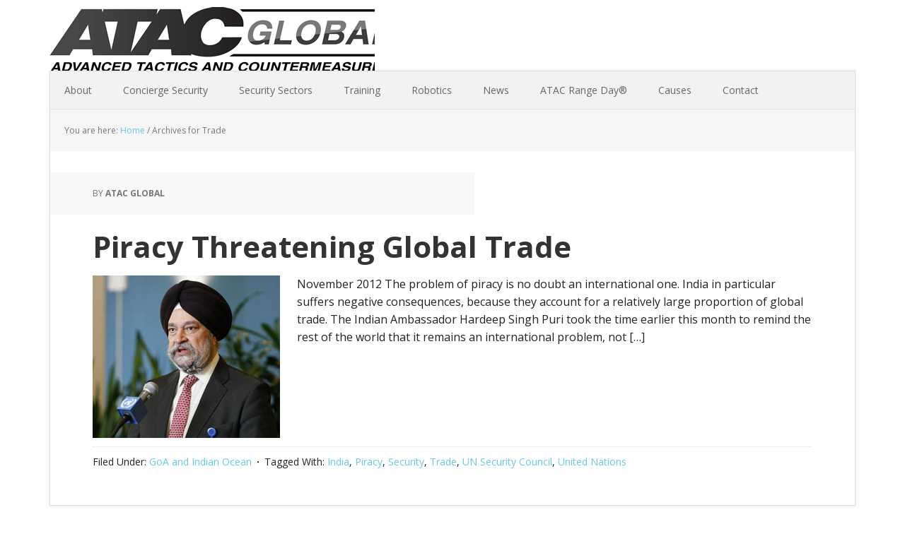

--- FILE ---
content_type: text/html; charset=UTF-8
request_url: https://www.atacglobal.com/tag/trade
body_size: 38389
content:
<!DOCTYPE html>
<html lang="en-US">
<head >
<meta charset="UTF-8" />
<meta name="viewport" content="width=device-width, initial-scale=1" />
<meta name='robots' content='index, follow, max-image-preview:large, max-snippet:-1, max-video-preview:-1' />
	<style>img:is([sizes="auto" i], [sizes^="auto," i]) { contain-intrinsic-size: 3000px 1500px }</style>
	
			<style type="text/css">
				.slide-excerpt { width: 50%; }
				.slide-excerpt { bottom: 0; }
				.slide-excerpt { right: 0; }
				.flexslider { max-width: 1160px; max-height: 200px; }
				.slide-image { max-height: 200px; }
			</style>
	<!-- This site is optimized with the Yoast SEO plugin v24.1 - https://yoast.com/wordpress/plugins/seo/ -->
	<title>Trade Archives - ATAC Global</title>
	<link rel="canonical" href="https://www.atacglobal.com/tag/trade" />
	<meta name="twitter:card" content="summary_large_image" />
	<meta name="twitter:title" content="Trade Archives - ATAC Global" />
	<meta name="twitter:site" content="@atacglobal" />
	<script type="application/ld+json" class="yoast-schema-graph">{"@context":"https://schema.org","@graph":[{"@type":"CollectionPage","@id":"https://www.atacglobal.com/tag/trade","url":"https://www.atacglobal.com/tag/trade","name":"Trade Archives - ATAC Global","isPartOf":{"@id":"https://www.atacglobal.com/#website"},"primaryImageOfPage":{"@id":"https://www.atacglobal.com/tag/trade#primaryimage"},"image":{"@id":"https://www.atacglobal.com/tag/trade#primaryimage"},"thumbnailUrl":"https://www.atacglobal.com/wp-content/uploads/2014/05/hardeep-singh-puri230__1929542636.jpg","inLanguage":"en-US"},{"@type":"ImageObject","inLanguage":"en-US","@id":"https://www.atacglobal.com/tag/trade#primaryimage","url":"https://www.atacglobal.com/wp-content/uploads/2014/05/hardeep-singh-puri230__1929542636.jpg","contentUrl":"https://www.atacglobal.com/wp-content/uploads/2014/05/hardeep-singh-puri230__1929542636.jpg","width":265,"height":230},{"@type":"WebSite","@id":"https://www.atacglobal.com/#website","url":"https://www.atacglobal.com/","name":"ATAC Global","description":"ATAC Global.com Energy Security - Counter Piracy - UAV Drones","potentialAction":[{"@type":"SearchAction","target":{"@type":"EntryPoint","urlTemplate":"https://www.atacglobal.com/?s={search_term_string}"},"query-input":{"@type":"PropertyValueSpecification","valueRequired":true,"valueName":"search_term_string"}}],"inLanguage":"en-US"}]}</script>
	<!-- / Yoast SEO plugin. -->


<link rel='dns-prefetch' href='//fonts.googleapis.com' />
<link rel="alternate" type="application/rss+xml" title="ATAC Global &raquo; Feed" href="http://feeds.feedburner.com/AtacGlobal" />
<link rel="alternate" type="application/rss+xml" title="ATAC Global &raquo; Comments Feed" href="https://www.atacglobal.com/comments/feed" />
<link rel="alternate" type="application/rss+xml" title="ATAC Global &raquo; Trade Tag Feed" href="https://www.atacglobal.com/tag/trade/feed" />
		<!-- This site uses the Google Analytics by MonsterInsights plugin v9.2.4 - Using Analytics tracking - https://www.monsterinsights.com/ -->
		<!-- Note: MonsterInsights is not currently configured on this site. The site owner needs to authenticate with Google Analytics in the MonsterInsights settings panel. -->
					<!-- No tracking code set -->
				<!-- / Google Analytics by MonsterInsights -->
		<script type="text/javascript">
/* <![CDATA[ */
window._wpemojiSettings = {"baseUrl":"https:\/\/s.w.org\/images\/core\/emoji\/15.0.3\/72x72\/","ext":".png","svgUrl":"https:\/\/s.w.org\/images\/core\/emoji\/15.0.3\/svg\/","svgExt":".svg","source":{"concatemoji":"https:\/\/www.atacglobal.com\/wp-includes\/js\/wp-emoji-release.min.js?ver=6.7.4"}};
/*! This file is auto-generated */
!function(i,n){var o,s,e;function c(e){try{var t={supportTests:e,timestamp:(new Date).valueOf()};sessionStorage.setItem(o,JSON.stringify(t))}catch(e){}}function p(e,t,n){e.clearRect(0,0,e.canvas.width,e.canvas.height),e.fillText(t,0,0);var t=new Uint32Array(e.getImageData(0,0,e.canvas.width,e.canvas.height).data),r=(e.clearRect(0,0,e.canvas.width,e.canvas.height),e.fillText(n,0,0),new Uint32Array(e.getImageData(0,0,e.canvas.width,e.canvas.height).data));return t.every(function(e,t){return e===r[t]})}function u(e,t,n){switch(t){case"flag":return n(e,"\ud83c\udff3\ufe0f\u200d\u26a7\ufe0f","\ud83c\udff3\ufe0f\u200b\u26a7\ufe0f")?!1:!n(e,"\ud83c\uddfa\ud83c\uddf3","\ud83c\uddfa\u200b\ud83c\uddf3")&&!n(e,"\ud83c\udff4\udb40\udc67\udb40\udc62\udb40\udc65\udb40\udc6e\udb40\udc67\udb40\udc7f","\ud83c\udff4\u200b\udb40\udc67\u200b\udb40\udc62\u200b\udb40\udc65\u200b\udb40\udc6e\u200b\udb40\udc67\u200b\udb40\udc7f");case"emoji":return!n(e,"\ud83d\udc26\u200d\u2b1b","\ud83d\udc26\u200b\u2b1b")}return!1}function f(e,t,n){var r="undefined"!=typeof WorkerGlobalScope&&self instanceof WorkerGlobalScope?new OffscreenCanvas(300,150):i.createElement("canvas"),a=r.getContext("2d",{willReadFrequently:!0}),o=(a.textBaseline="top",a.font="600 32px Arial",{});return e.forEach(function(e){o[e]=t(a,e,n)}),o}function t(e){var t=i.createElement("script");t.src=e,t.defer=!0,i.head.appendChild(t)}"undefined"!=typeof Promise&&(o="wpEmojiSettingsSupports",s=["flag","emoji"],n.supports={everything:!0,everythingExceptFlag:!0},e=new Promise(function(e){i.addEventListener("DOMContentLoaded",e,{once:!0})}),new Promise(function(t){var n=function(){try{var e=JSON.parse(sessionStorage.getItem(o));if("object"==typeof e&&"number"==typeof e.timestamp&&(new Date).valueOf()<e.timestamp+604800&&"object"==typeof e.supportTests)return e.supportTests}catch(e){}return null}();if(!n){if("undefined"!=typeof Worker&&"undefined"!=typeof OffscreenCanvas&&"undefined"!=typeof URL&&URL.createObjectURL&&"undefined"!=typeof Blob)try{var e="postMessage("+f.toString()+"("+[JSON.stringify(s),u.toString(),p.toString()].join(",")+"));",r=new Blob([e],{type:"text/javascript"}),a=new Worker(URL.createObjectURL(r),{name:"wpTestEmojiSupports"});return void(a.onmessage=function(e){c(n=e.data),a.terminate(),t(n)})}catch(e){}c(n=f(s,u,p))}t(n)}).then(function(e){for(var t in e)n.supports[t]=e[t],n.supports.everything=n.supports.everything&&n.supports[t],"flag"!==t&&(n.supports.everythingExceptFlag=n.supports.everythingExceptFlag&&n.supports[t]);n.supports.everythingExceptFlag=n.supports.everythingExceptFlag&&!n.supports.flag,n.DOMReady=!1,n.readyCallback=function(){n.DOMReady=!0}}).then(function(){return e}).then(function(){var e;n.supports.everything||(n.readyCallback(),(e=n.source||{}).concatemoji?t(e.concatemoji):e.wpemoji&&e.twemoji&&(t(e.twemoji),t(e.wpemoji)))}))}((window,document),window._wpemojiSettings);
/* ]]> */
</script>
<link rel='stylesheet' id='executive-pro-theme-css' href='https://www.atacglobal.com/wp-content/themes/executive-pro/style.css?ver=3.0.0' type='text/css' media='all' />
<style id='wp-emoji-styles-inline-css' type='text/css'>

	img.wp-smiley, img.emoji {
		display: inline !important;
		border: none !important;
		box-shadow: none !important;
		height: 1em !important;
		width: 1em !important;
		margin: 0 0.07em !important;
		vertical-align: -0.1em !important;
		background: none !important;
		padding: 0 !important;
	}
</style>
<link rel='stylesheet' id='wp-block-library-css' href='https://www.atacglobal.com/wp-includes/css/dist/block-library/style.min.css?ver=6.7.4' type='text/css' media='all' />
<style id='classic-theme-styles-inline-css' type='text/css'>
/*! This file is auto-generated */
.wp-block-button__link{color:#fff;background-color:#32373c;border-radius:9999px;box-shadow:none;text-decoration:none;padding:calc(.667em + 2px) calc(1.333em + 2px);font-size:1.125em}.wp-block-file__button{background:#32373c;color:#fff;text-decoration:none}
</style>
<style id='global-styles-inline-css' type='text/css'>
:root{--wp--preset--aspect-ratio--square: 1;--wp--preset--aspect-ratio--4-3: 4/3;--wp--preset--aspect-ratio--3-4: 3/4;--wp--preset--aspect-ratio--3-2: 3/2;--wp--preset--aspect-ratio--2-3: 2/3;--wp--preset--aspect-ratio--16-9: 16/9;--wp--preset--aspect-ratio--9-16: 9/16;--wp--preset--color--black: #000000;--wp--preset--color--cyan-bluish-gray: #abb8c3;--wp--preset--color--white: #ffffff;--wp--preset--color--pale-pink: #f78da7;--wp--preset--color--vivid-red: #cf2e2e;--wp--preset--color--luminous-vivid-orange: #ff6900;--wp--preset--color--luminous-vivid-amber: #fcb900;--wp--preset--color--light-green-cyan: #7bdcb5;--wp--preset--color--vivid-green-cyan: #00d084;--wp--preset--color--pale-cyan-blue: #8ed1fc;--wp--preset--color--vivid-cyan-blue: #0693e3;--wp--preset--color--vivid-purple: #9b51e0;--wp--preset--gradient--vivid-cyan-blue-to-vivid-purple: linear-gradient(135deg,rgba(6,147,227,1) 0%,rgb(155,81,224) 100%);--wp--preset--gradient--light-green-cyan-to-vivid-green-cyan: linear-gradient(135deg,rgb(122,220,180) 0%,rgb(0,208,130) 100%);--wp--preset--gradient--luminous-vivid-amber-to-luminous-vivid-orange: linear-gradient(135deg,rgba(252,185,0,1) 0%,rgba(255,105,0,1) 100%);--wp--preset--gradient--luminous-vivid-orange-to-vivid-red: linear-gradient(135deg,rgba(255,105,0,1) 0%,rgb(207,46,46) 100%);--wp--preset--gradient--very-light-gray-to-cyan-bluish-gray: linear-gradient(135deg,rgb(238,238,238) 0%,rgb(169,184,195) 100%);--wp--preset--gradient--cool-to-warm-spectrum: linear-gradient(135deg,rgb(74,234,220) 0%,rgb(151,120,209) 20%,rgb(207,42,186) 40%,rgb(238,44,130) 60%,rgb(251,105,98) 80%,rgb(254,248,76) 100%);--wp--preset--gradient--blush-light-purple: linear-gradient(135deg,rgb(255,206,236) 0%,rgb(152,150,240) 100%);--wp--preset--gradient--blush-bordeaux: linear-gradient(135deg,rgb(254,205,165) 0%,rgb(254,45,45) 50%,rgb(107,0,62) 100%);--wp--preset--gradient--luminous-dusk: linear-gradient(135deg,rgb(255,203,112) 0%,rgb(199,81,192) 50%,rgb(65,88,208) 100%);--wp--preset--gradient--pale-ocean: linear-gradient(135deg,rgb(255,245,203) 0%,rgb(182,227,212) 50%,rgb(51,167,181) 100%);--wp--preset--gradient--electric-grass: linear-gradient(135deg,rgb(202,248,128) 0%,rgb(113,206,126) 100%);--wp--preset--gradient--midnight: linear-gradient(135deg,rgb(2,3,129) 0%,rgb(40,116,252) 100%);--wp--preset--font-size--small: 13px;--wp--preset--font-size--medium: 20px;--wp--preset--font-size--large: 36px;--wp--preset--font-size--x-large: 42px;--wp--preset--spacing--20: 0.44rem;--wp--preset--spacing--30: 0.67rem;--wp--preset--spacing--40: 1rem;--wp--preset--spacing--50: 1.5rem;--wp--preset--spacing--60: 2.25rem;--wp--preset--spacing--70: 3.38rem;--wp--preset--spacing--80: 5.06rem;--wp--preset--shadow--natural: 6px 6px 9px rgba(0, 0, 0, 0.2);--wp--preset--shadow--deep: 12px 12px 50px rgba(0, 0, 0, 0.4);--wp--preset--shadow--sharp: 6px 6px 0px rgba(0, 0, 0, 0.2);--wp--preset--shadow--outlined: 6px 6px 0px -3px rgba(255, 255, 255, 1), 6px 6px rgba(0, 0, 0, 1);--wp--preset--shadow--crisp: 6px 6px 0px rgba(0, 0, 0, 1);}:where(.is-layout-flex){gap: 0.5em;}:where(.is-layout-grid){gap: 0.5em;}body .is-layout-flex{display: flex;}.is-layout-flex{flex-wrap: wrap;align-items: center;}.is-layout-flex > :is(*, div){margin: 0;}body .is-layout-grid{display: grid;}.is-layout-grid > :is(*, div){margin: 0;}:where(.wp-block-columns.is-layout-flex){gap: 2em;}:where(.wp-block-columns.is-layout-grid){gap: 2em;}:where(.wp-block-post-template.is-layout-flex){gap: 1.25em;}:where(.wp-block-post-template.is-layout-grid){gap: 1.25em;}.has-black-color{color: var(--wp--preset--color--black) !important;}.has-cyan-bluish-gray-color{color: var(--wp--preset--color--cyan-bluish-gray) !important;}.has-white-color{color: var(--wp--preset--color--white) !important;}.has-pale-pink-color{color: var(--wp--preset--color--pale-pink) !important;}.has-vivid-red-color{color: var(--wp--preset--color--vivid-red) !important;}.has-luminous-vivid-orange-color{color: var(--wp--preset--color--luminous-vivid-orange) !important;}.has-luminous-vivid-amber-color{color: var(--wp--preset--color--luminous-vivid-amber) !important;}.has-light-green-cyan-color{color: var(--wp--preset--color--light-green-cyan) !important;}.has-vivid-green-cyan-color{color: var(--wp--preset--color--vivid-green-cyan) !important;}.has-pale-cyan-blue-color{color: var(--wp--preset--color--pale-cyan-blue) !important;}.has-vivid-cyan-blue-color{color: var(--wp--preset--color--vivid-cyan-blue) !important;}.has-vivid-purple-color{color: var(--wp--preset--color--vivid-purple) !important;}.has-black-background-color{background-color: var(--wp--preset--color--black) !important;}.has-cyan-bluish-gray-background-color{background-color: var(--wp--preset--color--cyan-bluish-gray) !important;}.has-white-background-color{background-color: var(--wp--preset--color--white) !important;}.has-pale-pink-background-color{background-color: var(--wp--preset--color--pale-pink) !important;}.has-vivid-red-background-color{background-color: var(--wp--preset--color--vivid-red) !important;}.has-luminous-vivid-orange-background-color{background-color: var(--wp--preset--color--luminous-vivid-orange) !important;}.has-luminous-vivid-amber-background-color{background-color: var(--wp--preset--color--luminous-vivid-amber) !important;}.has-light-green-cyan-background-color{background-color: var(--wp--preset--color--light-green-cyan) !important;}.has-vivid-green-cyan-background-color{background-color: var(--wp--preset--color--vivid-green-cyan) !important;}.has-pale-cyan-blue-background-color{background-color: var(--wp--preset--color--pale-cyan-blue) !important;}.has-vivid-cyan-blue-background-color{background-color: var(--wp--preset--color--vivid-cyan-blue) !important;}.has-vivid-purple-background-color{background-color: var(--wp--preset--color--vivid-purple) !important;}.has-black-border-color{border-color: var(--wp--preset--color--black) !important;}.has-cyan-bluish-gray-border-color{border-color: var(--wp--preset--color--cyan-bluish-gray) !important;}.has-white-border-color{border-color: var(--wp--preset--color--white) !important;}.has-pale-pink-border-color{border-color: var(--wp--preset--color--pale-pink) !important;}.has-vivid-red-border-color{border-color: var(--wp--preset--color--vivid-red) !important;}.has-luminous-vivid-orange-border-color{border-color: var(--wp--preset--color--luminous-vivid-orange) !important;}.has-luminous-vivid-amber-border-color{border-color: var(--wp--preset--color--luminous-vivid-amber) !important;}.has-light-green-cyan-border-color{border-color: var(--wp--preset--color--light-green-cyan) !important;}.has-vivid-green-cyan-border-color{border-color: var(--wp--preset--color--vivid-green-cyan) !important;}.has-pale-cyan-blue-border-color{border-color: var(--wp--preset--color--pale-cyan-blue) !important;}.has-vivid-cyan-blue-border-color{border-color: var(--wp--preset--color--vivid-cyan-blue) !important;}.has-vivid-purple-border-color{border-color: var(--wp--preset--color--vivid-purple) !important;}.has-vivid-cyan-blue-to-vivid-purple-gradient-background{background: var(--wp--preset--gradient--vivid-cyan-blue-to-vivid-purple) !important;}.has-light-green-cyan-to-vivid-green-cyan-gradient-background{background: var(--wp--preset--gradient--light-green-cyan-to-vivid-green-cyan) !important;}.has-luminous-vivid-amber-to-luminous-vivid-orange-gradient-background{background: var(--wp--preset--gradient--luminous-vivid-amber-to-luminous-vivid-orange) !important;}.has-luminous-vivid-orange-to-vivid-red-gradient-background{background: var(--wp--preset--gradient--luminous-vivid-orange-to-vivid-red) !important;}.has-very-light-gray-to-cyan-bluish-gray-gradient-background{background: var(--wp--preset--gradient--very-light-gray-to-cyan-bluish-gray) !important;}.has-cool-to-warm-spectrum-gradient-background{background: var(--wp--preset--gradient--cool-to-warm-spectrum) !important;}.has-blush-light-purple-gradient-background{background: var(--wp--preset--gradient--blush-light-purple) !important;}.has-blush-bordeaux-gradient-background{background: var(--wp--preset--gradient--blush-bordeaux) !important;}.has-luminous-dusk-gradient-background{background: var(--wp--preset--gradient--luminous-dusk) !important;}.has-pale-ocean-gradient-background{background: var(--wp--preset--gradient--pale-ocean) !important;}.has-electric-grass-gradient-background{background: var(--wp--preset--gradient--electric-grass) !important;}.has-midnight-gradient-background{background: var(--wp--preset--gradient--midnight) !important;}.has-small-font-size{font-size: var(--wp--preset--font-size--small) !important;}.has-medium-font-size{font-size: var(--wp--preset--font-size--medium) !important;}.has-large-font-size{font-size: var(--wp--preset--font-size--large) !important;}.has-x-large-font-size{font-size: var(--wp--preset--font-size--x-large) !important;}
:where(.wp-block-post-template.is-layout-flex){gap: 1.25em;}:where(.wp-block-post-template.is-layout-grid){gap: 1.25em;}
:where(.wp-block-columns.is-layout-flex){gap: 2em;}:where(.wp-block-columns.is-layout-grid){gap: 2em;}
:root :where(.wp-block-pullquote){font-size: 1.5em;line-height: 1.6;}
</style>
<link rel='stylesheet' id='google-font-css' href='//fonts.googleapis.com/css?family=Open+Sans%3A400italic%2C700italic%2C400%2C700&#038;ver=3.0.0' type='text/css' media='all' />
<link rel='stylesheet' id='slider_styles-css' href='https://www.atacglobal.com/wp-content/plugins/genesis-responsive-slider/assets/style.css?ver=1.0.1' type='text/css' media='all' />
<script type="text/javascript" src="https://www.atacglobal.com/wp-includes/js/jquery/jquery.min.js?ver=3.7.1" id="jquery-core-js"></script>
<script type="text/javascript" src="https://www.atacglobal.com/wp-includes/js/jquery/jquery-migrate.min.js?ver=3.4.1" id="jquery-migrate-js"></script>
<link rel="https://api.w.org/" href="https://www.atacglobal.com/wp-json/" /><link rel="alternate" title="JSON" type="application/json" href="https://www.atacglobal.com/wp-json/wp/v2/tags/337" /><link rel="EditURI" type="application/rsd+xml" title="RSD" href="https://www.atacglobal.com/xmlrpc.php?rsd" />
<meta name="generator" content="WordPress 6.7.4" />
<link rel="icon" href="https://www.atacglobal.com/wp-content/themes/executive-pro/images/favicon.ico" />
<style type="text/css">.site-title a { background: url(https://www.atacglobal.com/wp-content/uploads/2019/02/ATACGlobal-Logo-Grey.jpg) no-repeat !important; }</style>
</head>
<body class="archive tag tag-trade tag-337 custom-header header-image header-full-width full-width-content genesis-breadcrumbs-visible genesis-footer-widgets-hidden"><div class="site-container"><header class="site-header"><div class="wrap"><div class="title-area"><p class="site-title"><a href="https://www.atacglobal.com/">ATAC Global</a></p></div></div></header><nav class="nav-primary" aria-label="Main"><div class="wrap"><ul id="menu-top-nav" class="menu genesis-nav-menu menu-primary"><li id="menu-item-820" class="menu-item menu-item-type-post_type menu-item-object-page menu-item-has-children menu-item-820"><a href="https://www.atacglobal.com/about"><span >About</span></a>
<ul class="sub-menu">
	<li id="menu-item-806" class="menu-item menu-item-type-post_type menu-item-object-page menu-item-806"><a href="https://www.atacglobal.com/atac-leadership"><span >ATAC Leadership</span></a></li>
	<li id="menu-item-4773" class="menu-item menu-item-type-post_type menu-item-object-page menu-item-4773"><a href="https://www.atacglobal.com/vetting-process"><span >Vetting Process</span></a></li>
</ul>
</li>
<li id="menu-item-4166" class="menu-item menu-item-type-post_type menu-item-object-page menu-item-has-children menu-item-4166"><a href="https://www.atacglobal.com/vip-concierge-security"><span >Concierge Security</span></a>
<ul class="sub-menu">
	<li id="menu-item-4239" class="menu-item menu-item-type-post_type menu-item-object-page menu-item-4239"><a href="https://www.atacglobal.com/atac-concierge-security-membership"><span >ATAC Concierge Security Membership</span></a></li>
	<li id="menu-item-738" class="menu-item menu-item-type-post_type menu-item-object-page menu-item-738"><a href="https://www.atacglobal.com/atac-corporate-security"><span >Corporate Security</span></a></li>
	<li id="menu-item-4396" class="menu-item menu-item-type-post_type menu-item-object-page menu-item-4396"><a href="https://www.atacglobal.com/executive-risk-protection"><span >Executive Risk Protection</span></a></li>
	<li id="menu-item-4234" class="menu-item menu-item-type-post_type menu-item-object-page menu-item-4234"><a href="https://www.atacglobal.com/kidnap-ransom"><span >Kidnap and Ransom</span></a></li>
	<li id="menu-item-5382" class="menu-item menu-item-type-custom menu-item-object-custom menu-item-5382"><a href="https://atacglobal.com/private-yacht-security/"><span >Private Yacht</span></a></li>
	<li id="menu-item-4212" class="menu-item menu-item-type-post_type menu-item-object-page menu-item-has-children menu-item-4212"><a href="https://www.atacglobal.com/security-tips"><span >Security Tips</span></a>
	<ul class="sub-menu">
		<li id="menu-item-4805" class="menu-item menu-item-type-post_type menu-item-object-page menu-item-4805"><a href="https://www.atacglobal.com/natural-disaster-tips-preparation"><span >Natural Disaster Tips-Preparation</span></a></li>
	</ul>
</li>
	<li id="menu-item-4229" class="menu-item menu-item-type-post_type menu-item-object-page menu-item-4229"><a href="https://www.atacglobal.com/vulnerability-assessments"><span >Vulnerability Assessments</span></a></li>
</ul>
</li>
<li id="menu-item-4911" class="menu-item menu-item-type-post_type menu-item-object-page menu-item-has-children menu-item-4911"><a href="https://www.atacglobal.com/security-sectors"><span >Security Sectors</span></a>
<ul class="sub-menu">
	<li id="menu-item-4408" class="menu-item menu-item-type-custom menu-item-object-custom menu-item-4408"><a href="https://atacglobal.com/atac-maritime-security/"><span >Maritime Anti-Piracy</span></a></li>
	<li id="menu-item-4418" class="menu-item menu-item-type-post_type menu-item-object-page menu-item-4418"><a href="https://www.atacglobal.com/land-security"><span >Land Security</span></a></li>
	<li id="menu-item-5092" class="menu-item menu-item-type-post_type menu-item-object-page menu-item-5092"><a href="https://www.atacglobal.com/ports-airports"><span >Ports and Airports</span></a></li>
	<li id="menu-item-5099" class="menu-item menu-item-type-post_type menu-item-object-page menu-item-5099"><a href="https://www.atacglobal.com/government-security-services"><span >Government Security Services</span></a></li>
	<li id="menu-item-4415" class="menu-item menu-item-type-post_type menu-item-object-page menu-item-4415"><a href="https://www.atacglobal.com/energy-security"><span >Energy Security</span></a></li>
	<li id="menu-item-5095" class="menu-item menu-item-type-post_type menu-item-object-page menu-item-5095"><a href="https://www.atacglobal.com/oil-gas"><span >Oil and Gas</span></a></li>
	<li id="menu-item-4377" class="menu-item menu-item-type-post_type menu-item-object-page menu-item-4377"><a href="https://www.atacglobal.com/cruise-ship-security"><span >Cruise Ship Security</span></a></li>
	<li id="menu-item-2436" class="menu-item menu-item-type-post_type menu-item-object-page menu-item-2436"><a href="https://www.atacglobal.com/private-yacht-security"><span >Private Yacht Security</span></a></li>
	<li id="menu-item-5381" class="menu-item menu-item-type-custom menu-item-object-custom menu-item-5381"><a href="https://atacglobal.com/vip-concierge-security/"><span >Celebrity Security</span></a></li>
</ul>
</li>
<li id="menu-item-3657" class="menu-item menu-item-type-custom menu-item-object-custom menu-item-has-children menu-item-3657"><a href="http://atacuniversity.com"><span >Training</span></a>
<ul class="sub-menu">
	<li id="menu-item-5388" class="menu-item menu-item-type-post_type menu-item-object-page menu-item-has-children menu-item-5388"><a href="https://www.atacglobal.com/staffing-solutions"><span >Staffing Solutions</span></a>
	<ul class="sub-menu">
		<li id="menu-item-5397" class="menu-item menu-item-type-custom menu-item-object-custom menu-item-5397"><a href="https://atacglobal.com/uncategorized/contractor-staffing-economics"><span >Contractor Staffing Economics</span></a></li>
		<li id="menu-item-5404" class="menu-item menu-item-type-post_type menu-item-object-page menu-item-5404"><a href="https://www.atacglobal.com/atac-loadout-kits"><span >ATAC Loadout Kits</span></a></li>
		<li id="menu-item-5396" class="menu-item menu-item-type-post_type menu-item-object-page menu-item-5396"><a href="https://www.atacglobal.com/atac-staffing-faq"><span >ATAC Staffing FAQ</span></a></li>
	</ul>
</li>
	<li id="menu-item-4889" class="menu-item menu-item-type-custom menu-item-object-custom menu-item-4889"><a href="http://atacuniversity.com"><span >ATAC University</span></a></li>
	<li id="menu-item-4767" class="menu-item menu-item-type-post_type menu-item-object-page menu-item-4767"><a href="https://www.atacglobal.com/capacity-building"><span >Capacity Building</span></a></li>
	<li id="menu-item-4705" class="menu-item menu-item-type-post_type menu-item-object-page menu-item-4705"><a href="https://www.atacglobal.com/uav-e-learning"><span >UAV E-Learning</span></a></li>
</ul>
</li>
<li id="menu-item-4630" class="menu-item menu-item-type-custom menu-item-object-custom menu-item-has-children menu-item-4630"><a href="https://atacglobal.com/robotics/"><span >Robotics</span></a>
<ul class="sub-menu">
	<li id="menu-item-4739" class="menu-item menu-item-type-post_type menu-item-object-page menu-item-4739"><a href="https://www.atacglobal.com/atac-anti-piracy-drone-uav-advantage"><span >ATAC Anti-Piracy Drone-UAV Advantage</span></a></li>
	<li id="menu-item-4868" class="menu-item menu-item-type-custom menu-item-object-custom menu-item-4868"><a href="https://atacglobal.com/drone-uav/atac-quad-copter"><span >ATAC UAV Quad Copter</span></a></li>
	<li id="menu-item-4733" class="menu-item menu-item-type-post_type menu-item-object-page menu-item-4733"><a href="https://www.atacglobal.com/anti-piracy-cargo-uav-video"><span >Anti-Piracy Cargo UAV Video</span></a></li>
	<li id="menu-item-4791" class="menu-item menu-item-type-post_type menu-item-object-page menu-item-4791"><a href="https://www.atacglobal.com/real-estate-uav-advantage"><span >Real Estate UAV Advantage</span></a></li>
</ul>
</li>
<li id="menu-item-2287" class="menu-item menu-item-type-post_type menu-item-object-page menu-item-has-children menu-item-2287"><a href="https://www.atacglobal.com/areas-of-risk-2"><span >News</span></a>
<ul class="sub-menu">
	<li id="menu-item-3000" class="menu-item menu-item-type-taxonomy menu-item-object-category menu-item-3000"><a href="https://www.atacglobal.com/events/most-recent-news"><span >Most Recent News</span></a></li>
	<li id="menu-item-4748" class="menu-item menu-item-type-taxonomy menu-item-object-category menu-item-4748"><a href="https://www.atacglobal.com/drone-uav"><span >Drone-UAV</span></a></li>
	<li id="menu-item-993" class="menu-item menu-item-type-taxonomy menu-item-object-category menu-item-993"><a href="https://www.atacglobal.com/geographic-areas-of-risk/americas"><span >Americas</span></a></li>
	<li id="menu-item-994" class="menu-item menu-item-type-taxonomy menu-item-object-category menu-item-994"><a href="https://www.atacglobal.com/geographic-areas-of-risk/asia-pacific"><span >Asia Pacific</span></a></li>
	<li id="menu-item-995" class="menu-item menu-item-type-taxonomy menu-item-object-category menu-item-995"><a href="https://www.atacglobal.com/geographic-areas-of-risk/east-africa-indian-ocean"><span >East Africa and Indian Ocean</span></a></li>
	<li id="menu-item-996" class="menu-item menu-item-type-taxonomy menu-item-object-category menu-item-996"><a href="https://www.atacglobal.com/geographic-areas-of-risk/europe-mediterranean"><span >Europe and Mediterranean</span></a></li>
	<li id="menu-item-997" class="menu-item menu-item-type-taxonomy menu-item-object-category menu-item-997"><a href="https://www.atacglobal.com/geographic-areas-of-risk/middle-east"><span >Middle East</span></a></li>
	<li id="menu-item-998" class="menu-item menu-item-type-taxonomy menu-item-object-category menu-item-998"><a href="https://www.atacglobal.com/geographic-areas-of-risk/south-east-asia"><span >South East Asia</span></a></li>
	<li id="menu-item-999" class="menu-item menu-item-type-taxonomy menu-item-object-category menu-item-999"><a href="https://www.atacglobal.com/geographic-areas-of-risk/west-africa"><span >West Africa</span></a></li>
</ul>
</li>
<li id="menu-item-3645" class="menu-item menu-item-type-post_type menu-item-object-page menu-item-has-children menu-item-3645"><a href="https://www.atacglobal.com/atac-range-day"><span >ATAC Range Day®</span></a>
<ul class="sub-menu">
	<li id="menu-item-6237" class="menu-item menu-item-type-post_type menu-item-object-page menu-item-6237"><a href="https://www.atacglobal.com/atac-range-day-status"><span >ATAC Range Day® Status</span></a></li>
	<li id="menu-item-3646" class="menu-item menu-item-type-post_type menu-item-object-page menu-item-3646"><a href="https://www.atacglobal.com/atac-range-day"><span >About ATAC Range Day®</span></a></li>
	<li id="menu-item-3633" class="menu-item menu-item-type-post_type menu-item-object-page menu-item-3633"><a href="https://www.atacglobal.com/atac-range-day-advertising-and-sponsorship"><span >ATAC Range Day® Advertising and Sponsorship</span></a></li>
	<li id="menu-item-3639" class="menu-item menu-item-type-post_type menu-item-object-page menu-item-3639"><a href="https://www.atacglobal.com/media-credentialing"><span >ATAC Range Day® Media Credentialing</span></a></li>
	<li id="menu-item-3634" class="menu-item menu-item-type-post_type menu-item-object-page menu-item-3634"><a href="https://www.atacglobal.com/atac-range-day-frequently-asked-questions"><span >ATAC Range Day®  Frequently Asked Questions</span></a></li>
	<li id="menu-item-3636" class="menu-item menu-item-type-post_type menu-item-object-page menu-item-3636"><a href="https://www.atacglobal.com/atac-range-day-policies"><span >ATAC Range Day® Policies</span></a></li>
</ul>
</li>
<li id="menu-item-5788" class="menu-item menu-item-type-custom menu-item-object-custom menu-item-has-children menu-item-5788"><a href="https://www.atacglobal.com/causes/white-heart-ride-to-the-flags"><span >Causes</span></a>
<ul class="sub-menu">
	<li id="menu-item-5796" class="menu-item menu-item-type-custom menu-item-object-custom menu-item-5796"><a href="https://www.atacglobal.com/causes/white-heart-ride-to-the-flags"><span >White Heart Ride to the Flags</span></a></li>
	<li id="menu-item-5795" class="menu-item menu-item-type-custom menu-item-object-custom menu-item-5795"><a href="https://www.atacglobal.com/events/eod-warrior-foundation-andrew-bottrell"><span >EOD Warrior Foundation-Andrew Bottrell</span></a></li>
	<li id="menu-item-5797" class="menu-item menu-item-type-custom menu-item-object-custom menu-item-5797"><a href="https://www.atacglobal.com/causes/atac-global-donate-uav-red-rock-search-rescue"><span >UAV to Red Rock Search-Rescue</span></a></li>
</ul>
</li>
<li id="menu-item-3373" class="menu-item menu-item-type-custom menu-item-object-custom menu-item-3373"><a href="https://atacglobal.com/contact/"><span >Contact</span></a></li>
</ul></div></nav><div class="site-inner"><div class="content-sidebar-wrap"><main class="content"><div class="breadcrumb">You are here: <span class="breadcrumb-link-wrap"><a class="breadcrumb-link" href="https://www.atacglobal.com/"><span class="breadcrumb-link-text-wrap">Home</span></a><meta ></span> <span aria-label="breadcrumb separator">/</span> Archives for Trade</div><article class="post-1506 post type-post status-publish format-standard has-post-thumbnail category-goa-indian-ocean tag-india tag-piracy tag-security tag-trade tag-un-security-council tag-united-nations entry" aria-label="Piracy Threatening Global Trade"><header class="entry-header"><p class="entry-meta"><time class="entry-time"></time> By <span class="entry-author"><a href="https://www.atacglobal.com/author/tomclarke" class="entry-author-link" rel="author"><span class="entry-author-name">ATAC Global</span></a></span>  </p><h2 class="entry-title"><a class="entry-title-link" rel="bookmark" href="https://www.atacglobal.com/geographic-areas-of-risk/goa-indian-ocean/piracy-threatening-global-trade">Piracy Threatening Global Trade</a></h2>
</header><div class="entry-content"><a class="entry-image-link" href="https://www.atacglobal.com/geographic-areas-of-risk/goa-indian-ocean/piracy-threatening-global-trade" aria-hidden="true" tabindex="-1"><img width="265" height="230" src="https://www.atacglobal.com/wp-content/uploads/2014/05/hardeep-singh-puri230__1929542636.jpg" class="alignleft post-image entry-image" alt="" decoding="async" /></a><p>November 2012 The problem of piracy is no doubt an international one. India in particular suffers negative consequences, because they account for a relatively large proportion of global trade. The Indian Ambassador Hardeep Singh Puri took the time earlier this month to remind the rest of the world that it remains an international problem, not [&hellip;]</p>
</div><footer class="entry-footer"><p class="entry-meta"><span class="entry-categories">Filed Under: <a href="https://www.atacglobal.com/geographic-areas-of-risk/goa-indian-ocean" rel="category tag">GoA and Indian Ocean</a></span> <span class="entry-tags">Tagged With: <a href="https://www.atacglobal.com/tag/india" rel="tag">India</a>, <a href="https://www.atacglobal.com/tag/piracy" rel="tag">Piracy</a>, <a href="https://www.atacglobal.com/tag/security" rel="tag">Security</a>, <a href="https://www.atacglobal.com/tag/trade" rel="tag">Trade</a>, <a href="https://www.atacglobal.com/tag/un-security-council" rel="tag">UN Security Council</a>, <a href="https://www.atacglobal.com/tag/united-nations" rel="tag">United Nations</a></span></p></footer></article></main></div></div><footer class="site-footer"><div class="wrap"><div class="after-footer widget-area"><section id="nav_menu-2" class="widget widget_nav_menu"><div class="widget-wrap"><div class="menu-footer-links-container"><ul id="menu-footer-links" class="menu"><li id="menu-item-117" class="menu-item menu-item-type-custom menu-item-object-custom menu-item-117"><a href="https://atacglobal.com/">Home</a></li>
<li id="menu-item-819" class="menu-item menu-item-type-post_type menu-item-object-page menu-item-819"><a href="https://www.atacglobal.com/about">About ATAC</a></li>
<li id="menu-item-586" class="menu-item menu-item-type-post_type menu-item-object-page menu-item-586"><a href="https://www.atacglobal.com/atac-maritime-security">ATAC Maritime Security</a></li>
<li id="menu-item-979" class="menu-item menu-item-type-post_type menu-item-object-page menu-item-979"><a href="https://www.atacglobal.com/atac-corporate-security">ATAC Corporate Security</a></li>
<li id="menu-item-3364" class="menu-item menu-item-type-post_type menu-item-object-page menu-item-3364"><a href="https://www.atacglobal.com/atac-anti-poaching">ATAC Anti Poaching</a></li>
<li id="menu-item-3661" class="menu-item menu-item-type-custom menu-item-object-custom menu-item-3661"><a href="http://atacuniversity.com">ATAC University</a></li>
<li id="menu-item-783" class="menu-item menu-item-type-post_type menu-item-object-page menu-item-783"><a href="https://www.atacglobal.com/media">Areas of Risk</a></li>
<li id="menu-item-121" class="menu-item menu-item-type-post_type menu-item-object-page menu-item-121"><a href="https://www.atacglobal.com/atac-training-courses">ATAC Training Courses</a></li>
<li id="menu-item-4890" class="menu-item menu-item-type-custom menu-item-object-custom menu-item-4890"><a href="https://atacglobal.com/atac-range-day/">Events</a></li>
<li id="menu-item-174" class="menu-item menu-item-type-post_type menu-item-object-page menu-item-174"><a href="https://www.atacglobal.com/contact">Contact</a></li>
<li id="menu-item-2029" class="menu-item menu-item-type-post_type menu-item-object-page menu-item-2029"><a href="https://www.atacglobal.com/policies-procedures-and-sops">Policies-Procedures and SOPs</a></li>
<li id="menu-item-3721" class="menu-item menu-item-type-post_type menu-item-object-page menu-item-3721"><a href="https://www.atacglobal.com/iso-pas-28007">ISO-PAS 28007</a></li>
<li id="menu-item-176" class="menu-item menu-item-type-post_type menu-item-object-page menu-item-176"><a href="https://www.atacglobal.com/terms-of-use">Terms of Use</a></li>
<li id="menu-item-175" class="menu-item menu-item-type-post_type menu-item-object-page menu-item-175"><a href="https://www.atacglobal.com/privacy-policy">Privacy Policy</a></li>
</ul></div></div></section>
<section id="text-8" class="widget widget_text"><div class="widget-wrap">			<div class="textwidget"><p class="credits">Copyright 1995 - 2019 - <a href="https://atacglobal.com/">ATAC Global </a></p></div>
		</div></section>
</div></div></footer></div><script type="text/javascript">
    adroll_adv_id = "JVBCQ75UAVDNBEYELDWF3H";
    adroll_pix_id = "YHDRG6ZJMNBKBKHK7G67ND";
    /* OPTIONAL: provide email to improve user identification */
    /* adroll_email = "username@example.com"; */
    (function () {
        var _onload = function(){
            if (document.readyState && !/loaded|complete/.test(document.readyState)){setTimeout(_onload, 10);return}
            if (!window.__adroll_loaded){__adroll_loaded=true;setTimeout(_onload, 50);return}
            var scr = document.createElement("script");
            var host = (("https:" == document.location.protocol) ? "https://s.adroll.com" : "http://a.adroll.com");
            scr.setAttribute('async', 'true');
            scr.type = "text/javascript";
            scr.src = host + "/j/roundtrip.js";
            ((document.getElementsByTagName('head') || [null])[0] ||
                document.getElementsByTagName('script')[0].parentNode).appendChild(scr);
        };
        if (window.addEventListener) {window.addEventListener('load', _onload, false);}
        else {window.attachEvent('onload', _onload)}
    }());
</script><script type='text/javascript'>jQuery(document).ready(function($) {$(".flexslider").flexslider({controlsContainer: "#genesis-responsive-slider",animation: "slide",directionNav: 0,controlNav: 1,animationDuration: 850,slideshowSpeed: 4500    });  });</script><script type="text/javascript" src="https://www.atacglobal.com/wp-content/plugins/genesis-responsive-slider/assets/js/jquery.flexslider.js?ver=1.0.1" id="flexslider-js"></script>
</body></html>
